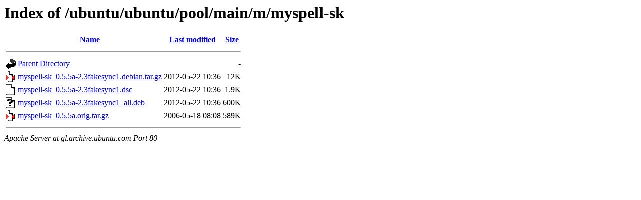

--- FILE ---
content_type: text/html;charset=UTF-8
request_url: http://gl.archive.ubuntu.com/ubuntu/ubuntu/pool/main/m/myspell-sk/
body_size: 559
content:
<!DOCTYPE HTML PUBLIC "-//W3C//DTD HTML 3.2 Final//EN">
<html>
 <head>
  <title>Index of /ubuntu/ubuntu/pool/main/m/myspell-sk</title>
 </head>
 <body>
<h1>Index of /ubuntu/ubuntu/pool/main/m/myspell-sk</h1>
  <table>
   <tr><th valign="top"><img src="/icons/blank.gif" alt="[ICO]"></th><th><a href="?C=N;O=D">Name</a></th><th><a href="?C=M;O=A">Last modified</a></th><th><a href="?C=S;O=A">Size</a></th></tr>
   <tr><th colspan="4"><hr></th></tr>
<tr><td valign="top"><img src="/icons/back.gif" alt="[PARENTDIR]"></td><td><a href="/ubuntu/ubuntu/pool/main/m/">Parent Directory</a></td><td>&nbsp;</td><td align="right">  - </td></tr>
<tr><td valign="top"><img src="/icons/compressed.gif" alt="[   ]"></td><td><a href="myspell-sk_0.5.5a-2.3fakesync1.debian.tar.gz">myspell-sk_0.5.5a-2.3fakesync1.debian.tar.gz</a></td><td align="right">2012-05-22 10:36  </td><td align="right"> 12K</td></tr>
<tr><td valign="top"><img src="/icons/text.gif" alt="[TXT]"></td><td><a href="myspell-sk_0.5.5a-2.3fakesync1.dsc">myspell-sk_0.5.5a-2.3fakesync1.dsc</a></td><td align="right">2012-05-22 10:36  </td><td align="right">1.9K</td></tr>
<tr><td valign="top"><img src="/icons/unknown.gif" alt="[   ]"></td><td><a href="myspell-sk_0.5.5a-2.3fakesync1_all.deb">myspell-sk_0.5.5a-2.3fakesync1_all.deb</a></td><td align="right">2012-05-22 10:36  </td><td align="right">600K</td></tr>
<tr><td valign="top"><img src="/icons/compressed.gif" alt="[   ]"></td><td><a href="myspell-sk_0.5.5a.orig.tar.gz">myspell-sk_0.5.5a.orig.tar.gz</a></td><td align="right">2006-05-18 08:08  </td><td align="right">589K</td></tr>
   <tr><th colspan="4"><hr></th></tr>
</table>
<address>Apache Server at gl.archive.ubuntu.com Port 80</address>
</body></html>
